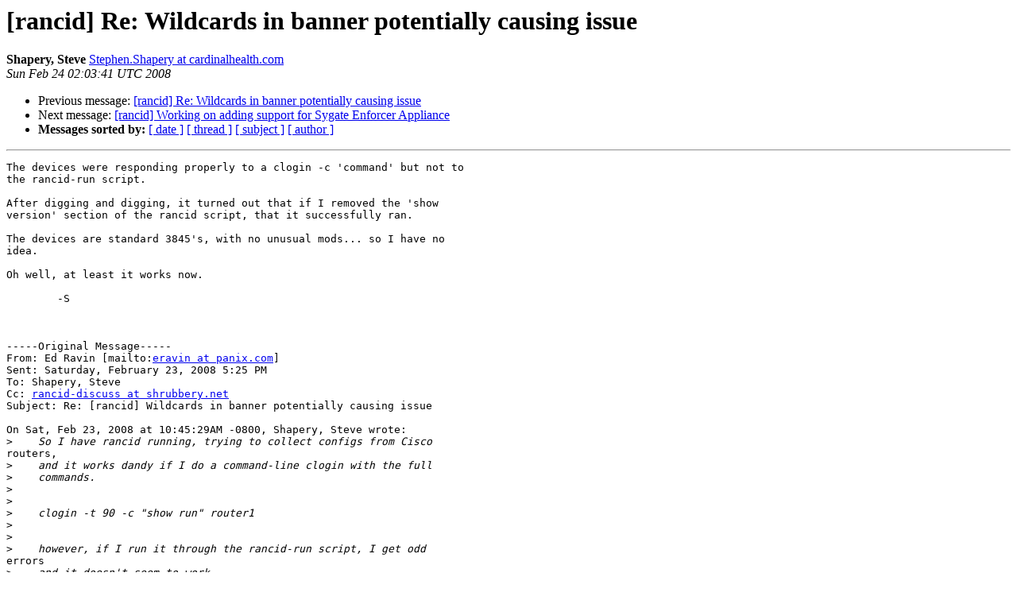

--- FILE ---
content_type: text/html
request_url: https://shrubbery.net/pipermail/rancid-discuss/2008-February/002840.html
body_size: 5276
content:
<!DOCTYPE HTML PUBLIC "-//W3C//DTD HTML 3.2//EN">
<HTML>
 <HEAD>
   <TITLE> [rancid] Re: Wildcards in banner potentially causing issue
   </TITLE>
   <LINK REL="Index" HREF="index.html" >
   <LINK REL="made" HREF="mailto:rancid-discuss%40shrubbery.net?Subject=%5Brancid%5D%20Re%3A%20Wildcards%20in%20banner%20potentially%20causing%20issue&In-Reply-To=">
   <META NAME="robots" CONTENT="index,nofollow">
   <META http-equiv="Content-Type" content="text/html; charset=us-ascii">
   <LINK REL="Previous"  HREF="002839.html">
   <LINK REL="Next"  HREF="002841.html">
 </HEAD>
 <BODY BGCOLOR="#ffffff">
   <H1>[rancid] Re: Wildcards in banner potentially causing issue</H1>
    <B>Shapery, Steve</B> 
    <A HREF="mailto:rancid-discuss%40shrubbery.net?Subject=%5Brancid%5D%20Re%3A%20Wildcards%20in%20banner%20potentially%20causing%20issue&In-Reply-To="
       TITLE="[rancid] Re: Wildcards in banner potentially causing issue">Stephen.Shapery at cardinalhealth.com
       </A><BR>
    <I>Sun Feb 24 02:03:41 UTC 2008</I>
    <P><UL>
        <LI>Previous message: <A HREF="002839.html">[rancid] Re: Wildcards in banner potentially causing issue
</A></li>
        <LI>Next message: <A HREF="002841.html">[rancid]  Working on adding support for Sygate Enforcer Appliance
</A></li>
         <LI> <B>Messages sorted by:</B> 
              <a href="date.html#2840">[ date ]</a>
              <a href="thread.html#2840">[ thread ]</a>
              <a href="subject.html#2840">[ subject ]</a>
              <a href="author.html#2840">[ author ]</a>
         </LI>
       </UL>
    <HR>  
<!--beginarticle-->
<PRE>The devices were responding properly to a clogin -c 'command' but not to
the rancid-run script.

After digging and digging, it turned out that if I removed the 'show
version' section of the rancid script, that it successfully ran.

The devices are standard 3845's, with no unusual mods... so I have no
idea.

Oh well, at least it works now.

	-S



-----Original Message-----
From: Ed Ravin [mailto:<A HREF="http://www.shrubbery.net/mailman/listinfo.cgi/rancid-discuss">eravin at panix.com</A>] 
Sent: Saturday, February 23, 2008 5:25 PM
To: Shapery, Steve
Cc: <A HREF="http://www.shrubbery.net/mailman/listinfo.cgi/rancid-discuss">rancid-discuss at shrubbery.net</A>
Subject: Re: [rancid] Wildcards in banner potentially causing issue

On Sat, Feb 23, 2008 at 10:45:29AM -0800, Shapery, Steve wrote:
&gt;<i>    So I have rancid running, trying to collect configs from Cisco
</I>routers,
&gt;<i>    and it works dandy if I do a command-line clogin with the full
</I>&gt;<i>    commands.
</I>&gt;<i> 
</I>&gt;<i> 
</I>&gt;<i>    clogin -t 90 -c &quot;show run&quot; router1
</I>&gt;<i> 
</I>&gt;<i> 
</I>&gt;<i>    however, if I run it through the rancid-run script, I get odd
</I>errors
&gt;<i>    and it doesn't seem to work.
</I>&gt;<i> 
</I>&gt;<i> 
</I>&gt;<i>    The only thing I can think of is that the login banners have &amp; * `
</I>and
&gt;<i>    &amp; in them.
</I>&gt;<i> 
</I>&gt;<i> 
</I>&gt;<i>    Does anyone know if I have to somehow escape those out, or do
</I>something
&gt;<i>    to force the rancid script to ignore the special characters?
</I>
The RANCID FAQ ( <A HREF="http://www.shrubbery.net/rancid/FAQ">http://www.shrubbery.net/rancid/FAQ</A> ) says:

Q. Are there any characters in the banner that rancid has problems with
OR
   I changed the device's command prompt and now collection is failing?

A. The trickiest part about clogin (et al) is recognizing the prompt
   correctly.  clogin looks for '&gt;' and '#' to figure out if it is
logged
   in or in enable mode.  So if you have a '&gt;' or '#' in your login
banner
   (or other motd), then clogin gets all confused and will not be able
to log
   in correctly, and thus rancid will fail.

   Don't use '&gt;' or '#' in your prompt or in your banner or other motd.

Suggest you go through the FAQ and see if that warning or any
other section in there applies to you.  If you can't fix it, come back
here and post the exact text of the &quot;odd errors&quot; that you're getting.



_________________________________________________

This message is for the designated recipient only and may contain privileged, proprietary
or otherwise private information. If you have received it in error, please notify the sender
immediately and delete the original. Any other use of the email by you is prohibited.

Dansk - Deutsch - Espanol - Francais - Italiano - Japanese - Nederlands - Norsk - Portuguese
Svenska: www.cardinalhealth.com/legal/email

</PRE>



<!--endarticle-->
    <HR>
    <P><UL>
        <!--threads-->
	<LI>Previous message: <A HREF="002839.html">[rancid] Re: Wildcards in banner potentially causing issue
</A></li>
	<LI>Next message: <A HREF="002841.html">[rancid]  Working on adding support for Sygate Enforcer Appliance
</A></li>
         <LI> <B>Messages sorted by:</B> 
              <a href="date.html#2840">[ date ]</a>
              <a href="thread.html#2840">[ thread ]</a>
              <a href="subject.html#2840">[ subject ]</a>
              <a href="author.html#2840">[ author ]</a>
         </LI>
       </UL>

<hr>
<a href="http://www.shrubbery.net/mailman/listinfo.cgi/rancid-discuss">More information about the Rancid-discuss
mailing list</a><br>
</body></html>
